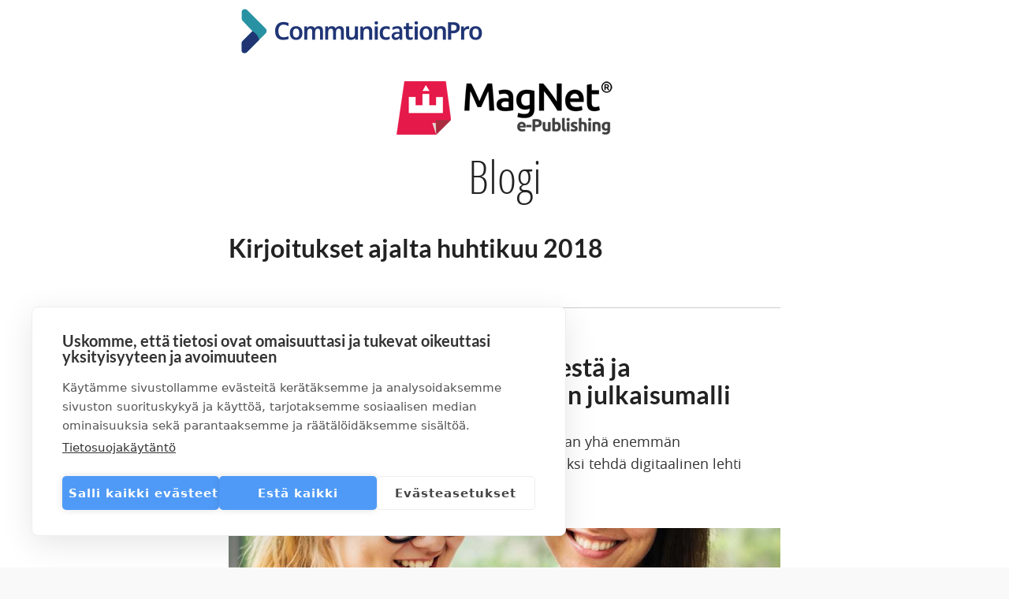

--- FILE ---
content_type: text/html; charset=utf-8
request_url: https://blogi.virtualmagnet.eu/artikkelit/2018/4
body_size: 4338
content:

<!DOCTYPE html>

<!--[if lt IE 7]>      <html class="no-js lt-ie9 lt-ie8 lt-ie7"> <![endif]-->
<!--[if IE 7]>         <html class="no-js lt-ie9 lt-ie8"> <![endif]-->
<!--[if IE 8]>         <html class="no-js lt-ie9"> <![endif]-->
<!--[if gt IE 8]><!-->
<html class="no-js" lang="fi-FI">
<!--<![endif]-->
<head>
	<meta charset="utf-8" />
	<meta http-equiv="X-UA-Compatible" content="IE=edge,chrome=1" />

	<meta name="viewport" content="width=device-width, initial-scale=1.0" />

	<link id="favicon1" rel="icon" href="/Content/icons/favicon.ico" type="image/ico" />
	<link id="favicon2" rel="shortcut icon" href="/Content/icons/favicon.ico" type="image/x-icon" />

	
	<meta name="description" content="Kirjoitukset ajalta huhtikuu 2018 - Blogi - MagNet e-Publishing - Markkinointia ja viestint&#228;&#228; avustava digijulkaisupalvelu" />
	<meta name="robots" content="noindex" />
	<meta property="og:description" content="Kirjoitukset ajalta huhtikuu 2018 - Blogi - MagNet e-Publishing - Markkinointia ja viestint&#228;&#228; avustava digijulkaisupalvelu" />
	<meta property="og:site_name" content="Blogi - MagNet e-Publishing" />
	<meta property="og:title" content="Blogi - MagNet e-Publishing" />
	<meta property="og:type" content="blog" />
	<meta property="twitter:description" content="Kirjoitukset ajalta huhtikuu 2018 - Blogi - MagNet e-Publishing - Markkinointia ja viestint&#228;&#228; avustava digijulkaisupalvelu" />
	<meta property="twitter:title" content="Blogi - MagNet e-Publishing" />

	
	<link href="http://blogi.virtualmagnet.eu/artikkelit/RssFeed/!" rel="alternate" type="application/rss+xml" title="Kirjoitukset ajalta huhtikuu 2018 - Blogi - MagNet e-Publishing" />


	<title>Kirjoitukset ajalta huhtikuu 2018 - Blogi - MagNet e-Publishing</title>

	<link href="/bundles/fonts?v=QwDAm3grgYKXhKCa5TTTctXsh_upt_DlXcTutJ6wjy41" rel="stylesheet"/>

	<link href="/Content/css?v=szPABec8Pv_su0niCk-UiXw7iBLzXdhUIMiXdFMq3c81" rel="stylesheet"/>


	
	<link href="/Content/blog-styles?v=A_6Mt_zeaCt1z8a0GMh_Oyh80u0NjuHOjdS_P0SNxBc1" rel="stylesheet"/>



	<link href="//cdn.loyalistic.com/Styles/202/theme.min.css" rel="stylesheet" />


	<script type="text/javascript">
//<![CDATA[
var __jsnlog_configure = function (JL) {
JL.setOptions({"clientIP": "3.141.34.254",
"requestId": "22e025ee-6e2b-43fd-831d-713b8379700e",
"enabled": true,
"maxMessages": 2147483647});
}; try { __jsnlog_configure(JL); } catch(e) {};
//]]>
</script>
<script type="text/javascript" src="/Scripts/jsnlog.min.js"></script>


	<script src="/bundles/layout?v=p2yvYOMHEQjPjfbRw0F5lsGKQXi1L3H8KLV8zDJMsDE1"></script>

	<script src="/bundles/emaillink?v=_UnfqmxCS4dNaFU8NFEU4tL4w14-v9s2t14aATr4FRI1"></script>

    

	<link rel="shortcut icon" href="https://www.communicationpro.com/wp-content/themes/creativo-child/img/favicon1.ico" type="image/x-icon" />
<!-- Google Tag Manager -->
<script>(function(w,d,s,l,i){w[l]=w[l]||[];w[l].push({'gtm.start':
new Date().getTime(),event:'gtm.js'});var f=d.getElementsByTagName(s)[0],
j=d.createElement(s),dl=l!='dataLayer'?'&l='+l:'';j.async=true;j.src=
'https://www.googletagmanager.com/gtm.js?id='+i+dl;f.parentNode.insertBefore(j,f);
})(window,document,'script','dataLayer','GTM-MDS6B2TG');</script>
<!-- End Google Tag Manager -->

</head>
<body class="blog-body">
	<!-- Google Tag Manager (noscript) -->
<noscript><iframe src="https://www.googletagmanager.com/ns.html?id=GTM-MDS6B2TG"
height="0" width="0" style="display:none;visibility:hidden"></iframe></noscript>
<!-- End Google Tag Manager (noscript) -->
	<header class="masthead">
		<div class="container clearfix">
			<div class="logocontainer">
				<a href="https://www.communicationpro.com" target="_blank"><img src="//cdn.loyalistic.com/Styles/202/communication-pro-logo-rgb.png" alt="Logo" class="logo" /></a>
			</div>
		</div>
	</header>
	<div class="container clearfix">
		


<header class="header">
	<div class="layoutSingleColumn">
<p><a href="https://www.virtualmagnet.eu/fi/" target="_blank"><img alt="" src="https://communicationpro.loyalistic.com/Files/f/e/feac27f5-76d8-48b7-9533-380548c3b6fa/ePaper-MagNet-logo.png" style="width: 274px; height: 68px;" /></a></p>

<h1><a href="/artikkelit">Blogi</a></h1>
	</div>
</header>

<section>
	<div class="content-area blog layoutSingleColumn">
			<h2>Kirjoitukset ajalta huhtikuu 2018</h2>



<article class="clearfix">
	<header>

			<h2><a href="/artikkelit/6-syyta-miksi-digiversio-esitteesta-ja-asiakaslehdesta-on-kannattavin-julkaisumalli">6 syyt&#228; miksi digiversio&#160;esitteest&#228; ja asiakaslehdest&#228; on kannattavin julkaisumalli</a></h2>
		<div class="date"><span class="glyphicon glyphicon-calendar" style="margin-right: 5px;"></span>tiistai 3. huhtikuuta 2018</div>

	</header>
	<div class="post-body">
		<p>Sisältömarkkinointi on nousussa. Siihen panostetaan yhä&nbsp;enemmän organisaatioiden omia ja ostettuja voimavaroja. Miksi tehdä digitaalinen lehti painetun yhteydessä tai edes vain digilehti?</p><h3><img alt="" data-cke-saved-src="https://communicationpro.loyalistic.com/Files/0/9/0917df8e-e7ba-40c7-927b-72259b53ae90/apple-device-casual_blog.jpg" src="https://communicationpro.loyalistic.com/Files/0/9/0917df8e-e7ba-40c7-927b-72259b53ae90/apple-device-casual_blog.jpg" style="width: 800px; height: 569px;"></h3><h3>Liian usein tekijöiltä unohtuu digilehden edut:<br>Vaivattomuus ja kustannustehokkuus.</h3><h4>Lehden&nbsp;tutuin olomuoto on painotuote, vaan ei ehkä kaikille enää!<br>Alla kuusi syytä miksi e-julkaisu&nbsp;kannattaa tuottaa asiakkaiden hyväksi.</h4>
			<div>
				<a class="readMoreLink" href="/artikkelit/6-syyta-miksi-digiversio-esitteesta-ja-asiakaslehdesta-on-kannattavin-julkaisumalli">Lue lis&#228;&#228;...</a>
			</div>
	</div>
	<div class="post-footer hidden-print">

			<div class="shareOptions hidden-print">
				<div class="shareIcons">
					<div class="title" style="text-transform: uppercase">Jaa:</div>
<a class="shareIcon" target="_blank" href="http://www.facebook.com/sharer/sharer.php?u=http%3a%2f%2fblogi.virtualmagnet.eu%2fartikkelit%2f6-syyta-miksi-digiversio-esitteesta-ja-asiakaslehdesta-on-kannattavin-julkaisumalli%3futm_source%3dloyalistic%26utm_medium%3dsocial%26utm_campaign%3dblog_8718&amp;title=6+syyt%c3%a4+miksi+digiversio%c2%a0esitteest%c3%a4+ja+asiakaslehdest%c3%a4+on+kannattavin+julkaisumalli"><i class="fa fa-facebook-square fa-3x" style="color: #3b5998;" title="Facebook"></i></a>
<a class="shareIcon" target="_blank" href="https://twitter.com/intent/tweet?text=6+syyt%c3%a4+miksi+digiversio%c2%a0esitteest%c3%a4+ja+asiakaslehdest%c3%a4+on+kannattavin+julkaisumalli&amp;url=http%3a%2f%2fblogi.virtualmagnet.eu%2fartikkelit%2f6-syyta-miksi-digiversio-esitteesta-ja-asiakaslehdesta-on-kannattavin-julkaisumalli%3futm_source%3dloyalistic%26utm_medium%3dsocial%26utm_campaign%3dblog_8718"><i class="fa fa-twitter-square fa-3x" style="color: #1da1f2;" title="Twitter"></i></a>
<a class="shareIcon" target="_blank" href="https://www.linkedin.com/shareArticle?mini=true&amp;title=6+syyt%c3%a4+miksi+digiversio%c2%a0esitteest%c3%a4+ja+asiakaslehdest%c3%a4+on+kannattavin+julkaisumalli&amp;url=http%3a%2f%2fblogi.virtualmagnet.eu%2fartikkelit%2f6-syyta-miksi-digiversio-esitteesta-ja-asiakaslehdesta-on-kannattavin-julkaisumalli%3futm_source%3dloyalistic%26utm_medium%3dsocial%26utm_campaign%3dblog_8718"><i class="fa fa-linkedin-square fa-3x" style="color: #0077b5;" title="LinkedIn"></i></a>


				</div>
			</div>
		<div class="clear"></div>
	</div>
</article>		<div class="blog-navigation">
    <div class="prev-link">
            &nbsp;
    </div>


    <div class="next-link">
    </div>

    <div class="clear"></div>
</div>
	</div>

	<aside class="side-area layoutSingleColumn clearfix">
		<div id="relatedPostsPlaceholder" class="relatedposts" style="display: none;">
</div>
<div class="blog-sidebar hidden-print">
	<div class="archive">
		<h2 class="blog-aside-header">Arkisto</h2>
<ul class="basic-list">
    <li class="archive-list-item" style="display:none;">
        <a href="/artikkelit/2025/10" title="lokakuu 2025 (1)">lokakuu 2025 (1)</a>
    </li>
    <li class="archive-list-item" style="display:none;">
        <a href="/artikkelit/2025/5" title="toukokuu 2025 (1)">toukokuu 2025 (1)</a>
    </li>
    <li class="archive-list-item" style="display:none;">
        <a href="/artikkelit/2025/3" title="maaliskuu 2025 (1)">maaliskuu 2025 (1)</a>
    </li>
    <li class="archive-list-item" style="display:none;">
        <a href="/artikkelit/2025/2" title="helmikuu 2025 (1)">helmikuu 2025 (1)</a>
    </li>
    <li class="archive-list-item" style="display:none;">
        <a href="/artikkelit/2024/11" title="marraskuu 2024 (1)">marraskuu 2024 (1)</a>
    </li>
    <li class="archive-list-item" style="display:none;">
        <a href="/artikkelit/2024/5" title="toukokuu 2024 (4)">toukokuu 2024 (4)</a>
    </li>
    <li class="archive-list-item" style="display:none;">
        <a href="/artikkelit/2024/4" title="huhtikuu 2024 (2)">huhtikuu 2024 (2)</a>
    </li>
    <li class="archive-list-item" style="display:none;">
        <a href="/artikkelit/2024/2" title="helmikuu 2024 (1)">helmikuu 2024 (1)</a>
    </li>
    <li class="archive-list-item" style="display:none;">
        <a href="/artikkelit/2022/12" title="joulukuu 2022 (2)">joulukuu 2022 (2)</a>
    </li>
    <li class="archive-list-item" style="display:none;">
        <a href="/artikkelit/2019/3" title="maaliskuu 2019 (1)">maaliskuu 2019 (1)</a>
    </li>
    <li class="archive-list-item" style="display:none;">
        <a href="/artikkelit/2018/11" title="marraskuu 2018 (1)">marraskuu 2018 (1)</a>
    </li>
    <li class="archive-list-item" style="display:none;">
        <a href="/artikkelit/2018/4" title="huhtikuu 2018 (1)">huhtikuu 2018 (1)</a>
    </li>
    <li class="archive-list-item" style="display:none;">
        <a href="/artikkelit/2018/2" title="helmikuu 2018 (1)">helmikuu 2018 (1)</a>
    </li>
    <li class="archive-list-item" style="display:none;">
        <a href="/artikkelit/2018/1" title="tammikuu 2018 (1)">tammikuu 2018 (1)</a>
    </li>
    <li id="show-all"><a href="#">N&#228;yt&#228; vanhemmat</a></li>
</ul>
<script>
    $(".archive-list-item").slice(0, 5).show();
    $("#show-all a").click(function (e) { e.preventDefault(); $("li:hidden").slideToggle("fast"); $("#show-all").hide(); });
</script>
	</div>
	<div class="categories">
		<h2 class="blog-aside-header">Kategoriat</h2>
<ul class="basic-list">
        <li>
            <a href="/artikkelit/category/aineistonhallinta">Aineistonhallinta</a>
        </li>
        <li>
            <a href="/artikkelit/category/br%C3%A4ndinhallinta">Br&#228;ndinhallinta</a>
        </li>
        <li>
            <a href="/artikkelit/category/galleriat">Galleriat</a>
        </li>
        <li>
            <a href="/artikkelit/category/gdpr">GDPR</a>
        </li>
        <li>
            <a href="/artikkelit/category/integraatio">Integraatio</a>
        </li>
        <li>
            <a href="/artikkelit/category/it_osasto">IT osasto</a>
        </li>
        <li>
            <a href="/artikkelit/category/julkaisut">Julkaisut</a>
        </li>
        <li>
            <a href="/artikkelit/category/kasvojentunnistus">Kasvojentunnistus</a>
        </li>
        <li>
            <a href="/artikkelit/category/kokoelmienhallinta">Kokoelmienhallinta</a>
        </li>
        <li>
            <a href="/artikkelit/category/kuukauden_k%C3%A4ytt%C3%B6vinkki">Kuukauden k&#228;ytt&#246;vinkki</a>
        </li>
        <li>
            <a href="/artikkelit/category/kuvank%C3%A4sittely">Kuvank&#228;sittely</a>
        </li>
        <li>
            <a href="/artikkelit/category/kuvantunnistus">Kuvantunnistus</a>
        </li>
        <li>
            <a href="/artikkelit/category/luettelointi">Luettelointi</a>
        </li>
        <li>
            <a href="/artikkelit/category/markkinointi">Markkinointi</a>
        </li>
        <li>
            <a href="/artikkelit/category/materiaalin_jako">Materiaalin jako</a>
        </li>
        <li>
            <a href="/artikkelit/category/metadata">Metadata</a>
        </li>
        <li>
            <a href="/artikkelit/category/museot">Museot</a>
        </li>
        <li>
            <a href="/artikkelit/category/office_365">Office 365</a>
        </li>
        <li>
            <a href="/artikkelit/category/ohjeet">Ohjeet</a>
        </li>
        <li>
            <a href="/artikkelit/category/saavutettavuus">Saavutettavuus</a>
        </li>
        <li>
            <a href="/artikkelit/category/sso-kertakirjautuminen">SSO-kertakirjautuminen</a>
        </li>
        <li>
            <a href="/artikkelit/category/suostumus">Suostumus</a>
        </li>
        <li>
            <a href="/artikkelit/category/tekij%C3%A4noikeus">Tekij&#228;noikeus</a>
        </li>
        <li>
            <a href="/artikkelit/category/teko%C3%A4ly">Teko&#228;ly</a>
        </li>
        <li>
            <a href="/artikkelit/category/tietoturva">Tietoturva</a>
        </li>
        <li>
            <a href="/artikkelit/category/tuotetiedonhallinta">Tuotetiedonhallinta</a>
        </li>
        <li>
            <a href="/artikkelit/category/videot">Videot</a>
        </li>
        <li>
            <a href="/artikkelit/category/viestint%C3%A4">Viestint&#228;</a>
        </li>
</ul>

	</div>
	
	<div class="subscribe-rss">
		<span class="rss-feed">
			<span class="fa fa-rss-square fa-2x"></span> <a href="/artikkelit/RssFeed/!">Tilaa RSS-sy&#246;te</a>
		</span>
	</div>
</div>


	</aside>

</section>



	</div>
	<footer id="footer">
		
	</footer>



	<script type="text/javascript" async src="//platform.twitter.com/widgets.js"></script>

	
	<div class="modal fade" tabindex="-1" role="dialog" id="largeImageModal">
	<div class="modal-dialog modal-lg" role="document" style="width: auto; max-width: 95%;">
		<div class="modal-content" style="display: inline-block;">
			<div class="modal-body" style="padding: 0;">
				<img src="" id="largeImageModalImage" />
			</div>
		</div>
	</div>
</div>
<script src="/bundles/js/blogscripts?v=lcvnLlvbn8bX560xqF0feIGt0g20XmY-MNVv19pPiC41"></script>



	
</body>
</html>


--- FILE ---
content_type: text/css
request_url: https://cdn.loyalistic.com/Styles/202/theme.min.css
body_size: 809
content:
body{background-color:#fff}input[type=submit],a.downloadFileLink{background-color:#f2269c;color:#fff;border:1px solid #f2269c}table.button-table td.button-table-cell{background:#f2269c;color:#fff}table.button-table td.button-table-cell a.button-link{border:1px solid #f2269c;color:#fff}input[type=submit].submitHpForm{background-color:#f2269c;color:#fff;border:1px solid #f2269c}.field.buttons input[type=submit]{border-radius:25px!important}input.submitHpForm[type="submit"]:hover{background:#f2269c;border-color:#f2269c}aside.form .contact_form{background-color:#e2e8f0}aside.form .contact_form label{color:#222}#LoyalisticCookieBarAcceptButton{float:right;display:inline;width:18%;max-width:250px;padding:8px 0;line-height:20px!important;font-size:18px!important}.button-table-cell{background-color:#ff7534;color:#fff;font-size:16px;padding:15px 25px}.rounded{border-radius:30px 30px 30px 30px;overflow:hidden}